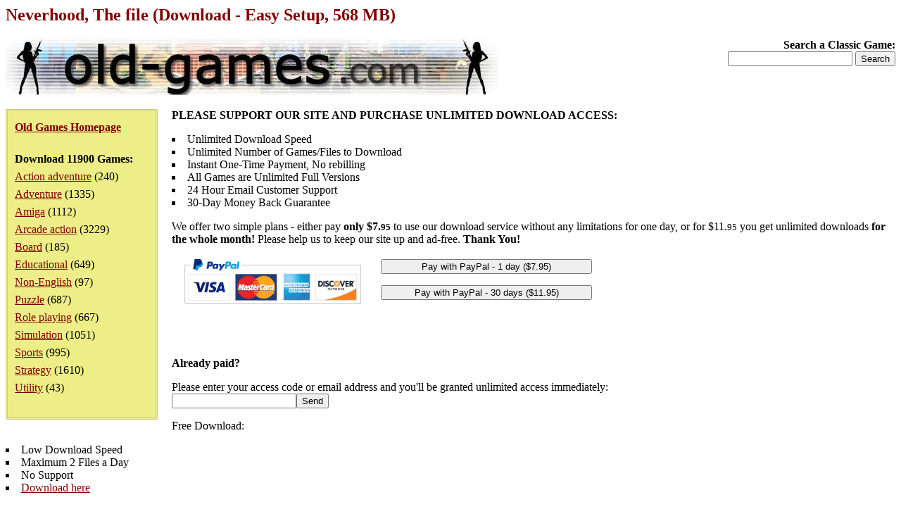

--- FILE ---
content_type: text/html; charset=iso-8859-1
request_url: https://sapesw.com/payoptions.php?0111733016
body_size: 2180
content:
<!DOCTYPE HTML PUBLIC "-//W3C//DTD HTML 4.0 Transitional//EN">
<html>
<head>
<META NAME="ROBOTS" CONTENT="NOINDEX">
<meta http-equiv="Content-Type" content="text/html; charset=ISO-8859-1">
<title>Payment options</title>
</head>
<body style="margin:0px">
<table style="padding:0px">
<tr><td style="width:280px;text-align:center;vertical-align:top"><img src="/gfx/paypallogo.png" width="251" height="64"></td><td style="text-align:center;width:320px">
<form action="https://www.paypal.com/cgi-bin/webscr" method="post" target="_top"><input type="hidden" name="cmd" value="_xclick"><input type="hidden" name="business" value="payments@sapesw.com"><input type="hidden" name="return" value="https://sapesw.com/paydone.php?0111733016"><input type="hidden" name="item_name" value="1 Day Membership one-time fee"><input type="hidden" name="item_number" value="00001"><input type="hidden" name="amount" value="7.95"><input type="hidden" name="no_shipping" value="1"><input type="hidden" name="no_note" value="1"><input type="hidden" name="currency_code" value="USD"><input type="hidden" name="custom" value="0111733016"><input type="hidden" name="lc" value="US"><input type="submit" style="width:300px" value="Pay with PayPal - 1 day ($7.95)"></form><form action="https://www.paypal.com/cgi-bin/webscr" method="post" target="_top"><input type="hidden" name="cmd" value="_xclick"><input type="hidden" name="business" value="payments@sapesw.com"><input type="hidden" name="return" value="https://sapesw.com/paydone.php?0111733016"><input type="hidden" name="item_name" value="30 Day Membership one-time fee"><input type="hidden" name="item_number" value="00002"><input type="hidden" name="amount" value="11.95"><input type="hidden" name="no_shipping" value="1"><input type="hidden" name="no_note" value="1"><input type="hidden" name="currency_code" value="USD"><input type="hidden" name="custom" value="0111733016"><input type="hidden" name="lc" value="US"><input type="submit" style="width:300px" value="Pay with PayPal - 30 days ($11.95)"></form></td></tr><tr><td colspan="2" style="text-align:center"><!-- - OR - --><br>&nbsp;</td></tr>
</table>
</body>
</html>
